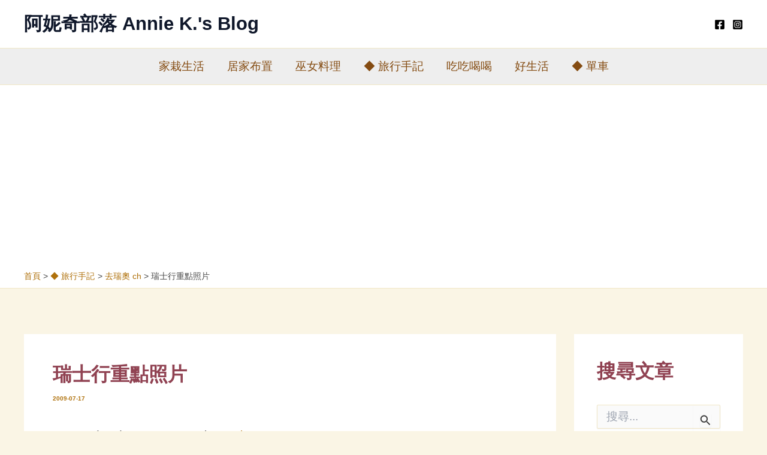

--- FILE ---
content_type: text/html; charset=utf-8
request_url: https://www.google.com/recaptcha/api2/aframe
body_size: 267
content:
<!DOCTYPE HTML><html><head><meta http-equiv="content-type" content="text/html; charset=UTF-8"></head><body><script nonce="Bxu_F7AiIUB8N-i5P4nQwQ">/** Anti-fraud and anti-abuse applications only. See google.com/recaptcha */ try{var clients={'sodar':'https://pagead2.googlesyndication.com/pagead/sodar?'};window.addEventListener("message",function(a){try{if(a.source===window.parent){var b=JSON.parse(a.data);var c=clients[b['id']];if(c){var d=document.createElement('img');d.src=c+b['params']+'&rc='+(localStorage.getItem("rc::a")?sessionStorage.getItem("rc::b"):"");window.document.body.appendChild(d);sessionStorage.setItem("rc::e",parseInt(sessionStorage.getItem("rc::e")||0)+1);localStorage.setItem("rc::h",'1762687090111');}}}catch(b){}});window.parent.postMessage("_grecaptcha_ready", "*");}catch(b){}</script></body></html>